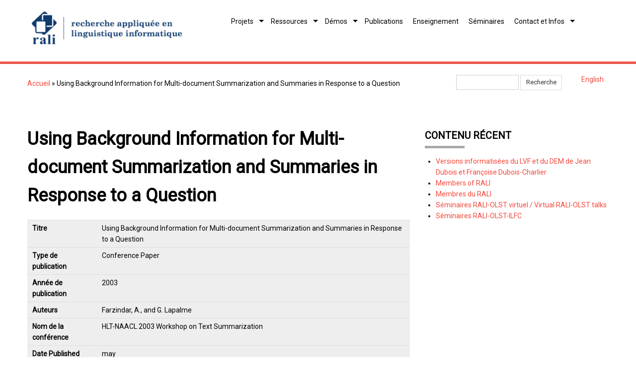

--- FILE ---
content_type: text/html; charset=utf-8
request_url: http://rali.iro.umontreal.ca/rali/?q=fr/node/675
body_size: 5599
content:
<!DOCTYPE html>
<html lang="fr" dir="ltr"
  xmlns:content="http://purl.org/rss/1.0/modules/content/"
  xmlns:dc="http://purl.org/dc/terms/"
  xmlns:foaf="http://xmlns.com/foaf/0.1/"
  xmlns:og="http://ogp.me/ns#"
  xmlns:rdfs="http://www.w3.org/2000/01/rdf-schema#"
  xmlns:sioc="http://rdfs.org/sioc/ns#"
  xmlns:sioct="http://rdfs.org/sioc/types#"
  xmlns:skos="http://www.w3.org/2004/02/skos/core#"
  xmlns:xsd="http://www.w3.org/2001/XMLSchema#">
<head>


<!-- Google tag (gtag.js) -->
<script async src="https://www.googletagmanager.com/gtag/js?id=G-NTZNXWX428"></script>
<script>
  window.dataLayer = window.dataLayer || [];
    function gtag(){dataLayer.push(arguments);}
      gtag('js', new Date());

        gtag('config', 'G-NTZNXWX428');
        </script>


<meta charset="utf-8" />
<meta name="Generator" content="Drupal 7 (http://drupal.org)" />
<link rel="canonical" href="/rali/?q=fr/node/675" />
<link rel="shortlink" href="/rali/?q=fr/node/675" />
<meta name="viewport" content="width=device-width, initial-scale=1, maximum-scale=1" />
<link rel="shortcut icon" href="http://rali.iro.umontreal.ca/rali/sites/default/files/favicon_1.ico" type="image/vnd.microsoft.icon" />
<title>Using Background Information for Multi-document Summarization and Summaries in Response to a Question | RALI</title>
<link type="text/css" rel="stylesheet" href="http://rali.iro.umontreal.ca/rali/sites/default/files/css/css_E1MtwvFWMN24348voiXQNm9nC6XynemMTBkdGdpqV6A.css" media="all" />
<link type="text/css" rel="stylesheet" href="http://rali.iro.umontreal.ca/rali/sites/default/files/css/css_sdyyIuqV_D0sgcuYxlQjQRjXrhAHul_ByaHN6dBpqGw.css" media="all" />
<link type="text/css" rel="stylesheet" href="http://rali.iro.umontreal.ca/rali/sites/default/files/css/css_aADcAydKgENpyvNNIg8M84r6qi-s93Gmz_nZ4HxyLk4.css" media="all" />
<link type="text/css" rel="stylesheet" href="http://rali.iro.umontreal.ca/rali/sites/default/files/css/css_Chu7GEmqf4w0xyXcQzfvY-fEfhNcjx2PHzmdRXmLidk.css" media="all" />
<script type="text/javascript" src="http://rali.iro.umontreal.ca/rali/sites/default/files/js/js_Pt6OpwTd6jcHLRIjrE-eSPLWMxWDkcyYrPTIrXDSON0.js"></script>
<script type="text/javascript" src="http://rali.iro.umontreal.ca/rali/sites/default/files/js/js_sN3JvOKSuqaM0yGMMt-Wvq_HQboCXIKHSDHZUTRVSww.js"></script>
<script type="text/javascript" src="http://rali.iro.umontreal.ca/rali/sites/default/files/js/js_hvwMMB69i2ER-FFZ0p1V6guKpei0YUPl7vWfoqnLyPc.js"></script>
<script type="text/javascript">
<!--//--><![CDATA[//><!--
jQuery.extend(Drupal.settings, {"basePath":"\/rali\/","pathPrefix":"fr\/","setHasJsCookie":0,"ajaxPageState":{"theme":"nexus","theme_token":"G75bksqBNWMoFEpZueFN1ybfIuRmzPRwPih7HWe9VYo","js":{"sites\/all\/modules\/jquery_update\/replace\/jquery\/1.12\/jquery.min.js":1,"misc\/jquery-extend-3.4.0.js":1,"misc\/jquery-html-prefilter-3.5.0-backport.js":1,"misc\/jquery.once.js":1,"misc\/drupal.js":1,"sites\/all\/modules\/jquery_update\/js\/jquery_browser.js":1,"public:\/\/languages\/fr_Y6lZwzV9tsASqcxmU__wLrDtQSEGHcn1gGIk9JOgDMo.js":1,"sites\/all\/themes\/nexus\/js\/bootstrap.min.js":1,"sites\/all\/themes\/nexus\/js\/superfish.js":1,"sites\/all\/themes\/nexus\/js\/mobilemenu.js":1,"sites\/all\/themes\/nexus\/js\/custom.js":1},"css":{"modules\/system\/system.base.css":1,"modules\/system\/system.menus.css":1,"modules\/system\/system.messages.css":1,"modules\/system\/system.theme.css":1,"modules\/field\/theme\/field.css":1,"modules\/node\/node.css":1,"modules\/search\/search.css":1,"modules\/user\/user.css":1,"sites\/all\/modules\/biblio\/biblio.css":1,"modules\/locale\/locale.css":1,"sites\/all\/themes\/nexus\/css\/bootstrap.min.css":1,"sites\/all\/themes\/nexus\/css\/flexslider.css":1,"sites\/all\/themes\/nexus\/css\/superfish.css":1,"sites\/all\/themes\/nexus\/style.css":1}},"urlIsAjaxTrusted":{"\/rali\/?q=fr\/node\/675":true}});
//--><!]]>
</script>
<!--[if lt IE 9]><script src="/rali/sites/all/themes/nexus/js/html5.js"></script><![endif]-->
</head>
<body class="html not-front not-logged-in one-sidebar sidebar-first page-node page-node- page-node-675 node-type-biblio i18n-fr">
    <div id="page">
  <header id="masthead" class="site-header container" role="banner">
    <div class="row">
      <div id="logo" class="site-branding col-sm-4">
        <div id="site-logo"><a href="/rali/?q=fr" title="Accueil">
          <img src="http://rali.iro.umontreal.ca/rali/sites/default/files/header-object.png" alt="Accueil" />
        </a></div>        <h1 id="site-title">
          <a href="/rali/?q=fr" title="Accueil"></a>
        </h1>
      </div>
      <div class="col-sm-8 mainmenu">
        <div class="mobilenavi"></div>
        <nav id="navigation" role="navigation">
          <div id="main-menu">
            <ul class="menu"><li class="first leaf"><a href="/rali/?q=fr/accueil">Bienvenue au RALI</a></li>
<li class="expanded"><a href="/rali/?q=fr/Projets" title="Projets de recherche">Projets</a><ul class="menu"><li class="first expanded"><a title="" class="nolink" tabindex="0">Traduction</a><ul class="menu"><li class="first leaf"><a href="/rali/?q=fr/TransSearch">TransSearch : un concordancier bilingue</a></li>
<li class="leaf"><a href="/rali/?q=fr/TransType">TransType</a></li>
<li class="leaf"><a href="/rali/?q=fr/TransCheck">TransCheck</a></li>
<li class="leaf"><a href="/rali/?q=fr/Meteo">Météo: traduction de bulletins et d&#039;avertissements</a></li>
<li class="last leaf"><a href="/rali/?q=fr/node/1299" title="">Textes juridiques</a></li>
</ul></li>
<li class="leaf"><a href="/rali/?q=fr/extraction-information-ouverte">Extraction d&#039;information ouverte</a></li>
<li class="leaf"><a href="/rali/?q=fr/butterfly-predictive-project">Cyberrecrutement</a></li>
<li class="leaf"><a href="/rali/?q=fr/nli-sarc" title="">Rapports d&#039;activité suspecte</a></li>
<li class="leaf"><a href="/rali/?q=fr/Extraction%20d%27information">Extraction d&#039;information</a></li>
<li class="leaf"><a href="/rali/?q=fr/R%C3%A9sum%C3%A9%20automatique">Résumé automatique</a></li>
<li class="leaf"><a href="/rali/?q=fr/Recherche%20d%27information">Recherche d&#039;information</a></li>
<li class="leaf"><a href="/rali/?q=fr/Textes%20juridiques">Textes juridiques</a></li>
<li class="last leaf"><a href="/rali/?q=fr/EnvironmentalInfo" title="">Informations environnementales</a></li>
</ul></li>
<li class="expanded"><a href="/rali/?q=fr/Ressources" title="">Ressources</a><ul class="menu"><li class="first expanded"><a title="" class="nolink" tabindex="0">Corpus alignés</a><ul class="menu"><li class="first leaf"><a href="/rali/?q=fr/BAF">BAF</a></li>
<li class="leaf"><a href="/rali/?q=fr/1893%20questions%20fr">Les 1893 questions de TREC</a></li>
<li class="leaf"><a href="/rali/?q=fr/node/1255">Bitextes Météo</a></li>
<li class="last leaf"><a href="/rali/?q=fr/node/1293">Bitextes alignés français-anglais extraits de Wikipédia</a></li>
</ul></li>
<li class="expanded"><a title="" class="nolink" tabindex="0">Dictionnaires</a><ul class="menu"><li class="first leaf"><a href="/rali/?q=fr/versions-informatisees-lvf-dem">Versions informatisées du LVF et du DEM</a></li>
<li class="leaf"><a href="/rali/?q=fr/node/1240">Création d&#039;entrées de dictionnaires à partir des fichiers GCIDE_XML</a></li>
<li class="last leaf"><a href="/rali/?q=fr/node/1635">DIMA - Dictionnaire informatisé des mots d’affect</a></li>
</ul></li>
<li class="expanded"><a title="" class="nolink" tabindex="0">Résolution anaphorique</a><ul class="menu"><li class="first leaf"><a href="/rali/?q=fr/wikicoref-fr">WikiCoref</a></li>
<li class="last leaf"><a href="/rali/?q=fr/wikipedia-main-concept-fr">Résolution de concept</a></li>
</ul></li>
<li class="leaf"><a href="/rali/?q=fr/node/1260">Lieux-dits du Canada</a></li>
<li class="leaf"><a href="/rali/?q=fr/wikipedia-dump">Version texte de Wikipédia</a></li>
<li class="expanded"><a title="" class="nolink" tabindex="0">Associations de mots</a><ul class="menu"><li class="first last leaf"><a href="/rali/?q=fr/node/1288">University of South Florida Free Association Norms en XML</a></li>
</ul></li>
<li class="expanded"><a title="" class="nolink" tabindex="0">Génération de texte</a><ul class="menu"><li class="first last leaf"><a href="/rali/?q=fr/jsrealb-realisateur-bilingue-de-texte" title="">JSrealB : réalisateur de texte</a></li>
</ul></li>
<li class="last leaf"><a href="/rali/?q=fr/node/1570">GoPhi : génération de texte à partir d&#039;AMR</a></li>
</ul></li>
<li class="expanded"><a href="/rali/?q=fr/Demonstrations">Démos</a><ul class="menu"><li class="first expanded"><a title="" class="nolink" tabindex="0">Traduction</a><ul class="menu"><li class="first leaf"><a href="/rali/?q=fr/demo-transtype" title="">TransType</a></li>
<li class="last leaf"><a href="http://rali.iro.umontreal.ca/EnvironmentalInfo/WarningTranslation.html" title="">Traduction d&#039;alertes météo</a></li>
</ul></li>
<li class="leaf"><a href="/rali/?q=fr/jsrealb-realisateur-bilingue-de-texte">jsRealB : réalisateur de texte bilingue</a></li>
<li class="leaf"><a href="http://rali.iro.umontreal.ca/amr/current/build/amrVerbalizer.cgi" title="">GoPhi: Verbalisateur d&#039;AMR</a></li>
<li class="leaf"><a href="/rali/?q=fr/projet-zodiac" title="">Zodiac: accentuation automatique</a></li>
<li class="leaf"><a href="/rali/?q=fr/node/1223">SILC - Système d&#039;Identification de la Langue et du Codage</a></li>
<li class="last leaf"><a href="/rali/?q=fr/texto4science">Texto4science : Conversions entre langage SMS et français normalisé</a></li>
</ul></li>
<li class="leaf"><a href="/rali/?q=fr/biblio" title="">Publications</a></li>
<li class="leaf"><a href="/rali/?q=fr/Cours">Enseignement</a></li>
<li class="leaf"><a href="/rali/?q=fr/prochain-seminaire">Séminaires</a></li>
<li class="last expanded"><a href="/rali/?q=fr/Informations" title="À propos du RALI">Contact et Infos</a><ul class="menu"><li class="first leaf"><a href="/rali/?q=fr/rali_medias">Le RALI dans les médias</a></li>
<li class="leaf"><a href="/rali/?q=fr/members" title="Les membres du laboratoire">Membres du RALI</a></li>
<li class="leaf"><a href="/rali/?q=fr/Mod%C3%A8les%20de%20documents%20et%20logos">Modèles de documents et logos pour le RALI</a></li>
<li class="leaf"><a href="/rali/?q=fr/Partenaires">Partenaires</a></li>
<li class="last leaf"><a href="/rali/?q=fr/historique-du-rali">Un peu d&#039;histoire</a></li>
</ul></li>
</ul>          </div>
        </nav>
      </div>
    </div>
  </header>


  
  
      <div id="header-block">
      <div class="container">
        <div class="row">
          <div class="col-sm-12">
            <div class="region region-header">
  <div id="block-block-16" class="block block-block">

      
  <div class="content">
    <div id="breadcrumbs"><h2 class="element-invisible">Vous êtes ici</h2><nav class="breadcrumb"><a href="/rali/?q=fr">Accueil</a> » Using Background Information for Multi-document Summarization and Summaries in Response to a Question</nav></div>  </div>
  
</div> <!-- /.block -->
<div id="block-locale-language" class="block block-locale">

        <h2 >Langues</h2>
    
  <div class="content">
    <ul class="language-switcher-locale-url"><li class="fr first active"><a href="/rali/?q=fr/node/675" class="language-link active" xml:lang="fr">Français</a></li>
<li class="en last"><a href="/rali/?q=en/node/675" class="language-link" xml:lang="en">English</a></li>
</ul>  </div>
  
</div> <!-- /.block -->
<div id="block-search-form" class="block block-search">

      
  <div class="content">
    <form action="/rali/?q=fr/node/675" method="post" id="search-block-form" accept-charset="UTF-8"><div><div class="container-inline">
      <h2 class="element-invisible">Formulaire de recherche</h2>
    <div class="form-item form-type-textfield form-item-search-block-form">
  <label class="element-invisible" for="edit-search-block-form--2">Recherche </label>
 <input title="Indiquer les termes à rechercher" type="text" id="edit-search-block-form--2" name="search_block_form" value="" size="15" maxlength="128" class="form-text" />
</div>
<div class="form-actions form-wrapper" id="edit-actions"><input type="submit" id="edit-submit" name="op" value="Recherche" class="form-submit" /></div><input type="hidden" name="form_build_id" value="form-a2CnfTEtlxXsUAPhAWXJeJXxx80OeeeUyA37j92qvwY" />
<input type="hidden" name="form_id" value="search_block_form" />
</div>
</div></form>  </div>
  
</div> <!-- /.block -->
</div>
 <!-- /.region -->
          </div>
        </div>
      </div>
    </div>
  
    <div id="main-content">
    <div class="container"> 
      <div class="row">
                <div id="primary" class="content-area col-sm-8">
          <section id="content" role="main" class="clearfix">
                                                <div id="content-wrap">
                            <h1 class="page-title">Using Background Information for Multi-document Summarization and Summaries in Response to a Question</h1>                                                                                          <span property="dc:title" content="Using Background Information for Multi-document Summarization and Summaries in Response to a Question" class="rdf-meta element-hidden"></span>  
      
    
  <div class="content">
    <div id="biblio-node"><span class="Z3988" title="ctx_ver=Z39.88-2004&amp;rft_val_fmt=info%3Aofi%2Ffmt%3Akev%3Amtx%3Adc&amp;rft.title=Using+Background+Information+for+Multi-document+Summarization+and+Summaries+in+Response+to+a+Question&amp;rft.date=2003&amp;rft.aulast=Farzindar&amp;rft.aufirst=Atefeh&amp;rft.au=Lapalme%2C+Guy&amp;rft.au=Lapalme%2C+Guy&amp;rft.au=Lapalme%2C+Guy&amp;rft.place=Edmonton%2C+Canada"></span><table>
<tbody>
 <tr class="odd"><td class="biblio-row-title">Titre</td><td>Using Background Information for Multi-document Summarization and Summaries in Response to a Question</td> </tr>
 <tr class="even"><td class="biblio-row-title">Type de publication</td><td>Conference Paper</td> </tr>
 <tr class="odd"><td class="biblio-row-title">Année de publication</td><td>2003</td> </tr>
 <tr class="even"><td class="biblio-row-title">Auteurs</td><td>Farzindar, A., and G. Lapalme</td> </tr>
 <tr class="odd"><td class="biblio-row-title">Nom de la conférence</td><td>HLT-NAACL 2003 Workshop on Text Summarization</td> </tr>
 <tr class="even"><td class="biblio-row-title">Date Published</td><td>may</td> </tr>
 <tr class="odd"><td class="biblio-row-title">Endroit d'édition</td><td>Edmonton, Canada</td> </tr>
</tbody>
</table>
</div><div class="field field-name-field-biblio-online-version field-type-file field-label-above"><div class="field-label">PDF:&nbsp;</div><div class="field-items"><div class="field-item even"><span class="file"><img class="file-icon" alt="Icône PDF" title="application/pdf" src="/rali/modules/file/icons/application-pdf.png" /> <a href="http://rali.iro.umontreal.ca/rali/sites/default/files/publis/0Farzindar-Lapalme-Duco3.pdf" type="application/pdf; length=290412">0Farzindar-Lapalme-Duco3.pdf</a></span></div></div></div>  </div>

      <footer>
      <ul class="links inline"><li class="biblio_bibtex first last"><a href="/rali/?q=fr/biblio/export/bibtex/675" title="Click to download the BibTeX formatted file" rel="nofollow">BibTeX</a></li>
</ul>    </footer>
  
              </div>
          </section>
        </div>
                  <aside id="sidebar" class="col-sm-4" role="complementary">
           <div class="region region-sidebar-first">
  <div id="block-node-recent" class="block block-node">

        <h2 >Contenu récent</h2>
    
  <div class="content">
    <div class="item-list"><ul><li class="first"><div class="node-title"><a href="/rali/?q=fr/versions-informatisees-lvf-dem">Versions informatisées du LVF et du DEM de Jean Dubois et Françoise Dubois-Charlier</a></div><div class="node-author"><span class="username" xml:lang="" about="/rali/?q=fr/user/11" typeof="sioc:UserAccount" property="foaf:name" datatype="">fabrizio</span></div></li>
<li><div class="node-title"><a href="/rali/?q=fr/node/55">Members of RALI</a></div><div class="node-author"><span class="username" xml:lang="" about="/rali/?q=fr/user/2" typeof="sioc:UserAccount" property="foaf:name" datatype="">jurian</span></div></li>
<li><div class="node-title"><a href="/rali/?q=fr/members">Membres du RALI</a></div><div class="node-author"><span class="username" xml:lang="" about="/rali/?q=fr/user/2" typeof="sioc:UserAccount" property="foaf:name" datatype="">jurian</span></div></li>
<li><div class="node-title"><a href="/rali/?q=fr/seminaire-virtuel">Séminaires RALI-OLST virtuel / Virtual RALI-OLST talks</a></div><div class="node-author"><span class="username" xml:lang="" about="/rali/?q=fr/user/11" typeof="sioc:UserAccount" property="foaf:name" datatype="">fabrizio</span></div></li>
<li class="last"><div class="node-title"><a href="/rali/?q=fr/prochain-seminaire">Séminaires RALI-OLST-ILFC</a></div><div class="node-author"><span class="username" xml:lang="" about="/rali/?q=fr/user/11" typeof="sioc:UserAccount" property="foaf:name" datatype="">fabrizio</span></div></li>
</ul></div>  </div>
  
</div> <!-- /.block -->
</div>
 <!-- /.region -->
          </aside> 
              </div>
    </div>
  </div>

  
          <div id="bottom">
      <div class="container">
        <div class="row">
          <div class="footer-block col-sm-6">
            <div class="region region-footer-first">
  <div id="block-block-13" class="block block-block">

        <h2 >RALI</h2>
    
  <div class="content">
    <p><a href="https://www.umontreal.ca">Université de Montréal</a><br /><a href="https://www.diro.umontreal.ca">Département d'informatique et de recherche opérationnelle</a></p><p><a href="?q=fr/Informations">Coordonnées<br /></a><a href="?q=fr/sitemap">Plan du site</a><br /><a href="https://www.iro.umontreal.ca/~gottif/">Webmestre</a></p><p><a href="http://rali.iro.umontreal.ca/rali/fr/user">Connexion</a></p>  </div>
  
</div> <!-- /.block -->
</div>
 <!-- /.region -->
          </div>                              <div class="footer-block col-sm-6">
            <div class="region region-footer-fourth">
  <div id="block-block-14" class="block block-block">

      
  <div class="content">
    <div style="position: relative; min-height: 240px;"><div style="text-align: right; position: absolute; bottom: 0; right: 0;"><p style="margin-right: 150px;"><a title="Département d'informatique et de recherche opérationnelle" href="https://www.diro.umontreal.ca" target="_blank" rel="noopener"><img src="/rali/sites/default/files/banner/diro_logo.png" alt="Logo DIRO, blanc" width="116" height="23" /></a></p><p><a title="Université de Montréal" href="https://www.umontreal.ca" target="_blank" rel="noopener"><img style="margin-bottom: -50px;" src="/rali/sites/default/files/common-img/udem-logo-blanc.png" alt="Université de Montréal, logo blanc" width="287" height="80" /></a></p></div><div>&nbsp;</div></div>  </div>
  
</div> <!-- /.block -->
</div>
 <!-- /.region -->
          </div>        </div>
      </div>
    </div>
  
  <footer id="colophon" class="site-footer" role="contentinfo">
    <div class="container">
      <div class="row">
        <div class="fcred col-sm-12">
          Copyright &copy; 2026, <a href="/rali/?q=fr">Recherche appliquée en linguistique informatique</a>.<!--Thème par  <a href="http://www.devsaran.com" target="_blank">Devsaran</a>.-->
        </div>
      </div>
    </div>
  </div>

  <div>
      
  </div>
</div>
  </body>
</html>
